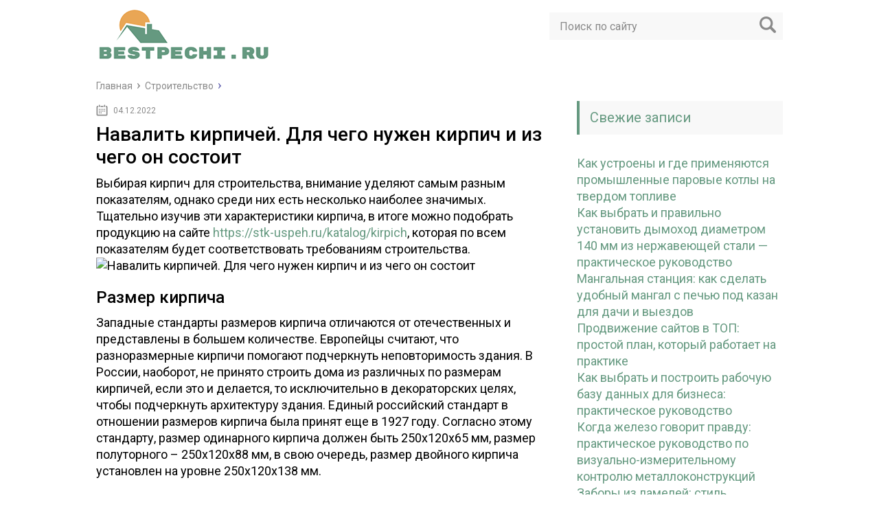

--- FILE ---
content_type: text/html; charset=UTF-8
request_url: https://bestpechi.ru/navalit-kirpichej-chto-takoe-kirpich-i-iz-chego-on-sostoit
body_size: 19689
content:
<!DOCTYPE html>
<html lang="ru">
<head>
	<meta charset="utf-8">
	<meta name="viewport" content="width=device-width, initial-scale=1.0">
	<link href="https://fonts.googleapis.com/css?family=Roboto:400,400i,500,700,700i&subset=cyrillic" rel="stylesheet">
	<link href="https://bestpechi.ru/wp-content/themes/marafon/style.css" rel="stylesheet">
	<link rel="stylesheet" href="/wp-content/themes/marafon/animate.css" />
	<!--[if lt IE 9]><script src="http://html5shiv.googlecode.com/svn/trunk/html5.js"></script><![endif]-->
	<!--[if lte IE 9]><script src="http://cdn.jsdelivr.net/placeholders/3.0.2/placeholders.min.js"></script><![endif]-->
	<!--[if gte IE 9]><style type="text/css">.gradient{filter: none;}</style><![endif]-->
		<meta name='robots' content='index, follow, max-image-preview:large, max-snippet:-1, max-video-preview:-1' />

	<!-- This site is optimized with the Yoast SEO plugin v26.6 - https://yoast.com/wordpress/plugins/seo/ -->
	<title>Навалить кирпичей. Для чего нужен кирпич и из чего он состоит</title>
	<meta name="description" content="Выбирая кирпич для строительства, внимание уделяют самым разным показателям, однако среди них есть несколько наиболее значимых. Тщательно изучив эти" />
	<link rel="canonical" href="https://bestpechi.ru/navalit-kirpichej-chto-takoe-kirpich-i-iz-chego-on-sostoit" />
	<meta property="og:locale" content="ru_RU" />
	<meta property="og:type" content="article" />
	<meta property="og:title" content="Навалить кирпичей. Для чего нужен кирпич и из чего он состоит" />
	<meta property="og:description" content="Выбирая кирпич для строительства, внимание уделяют самым разным показателям, однако среди них есть несколько наиболее значимых. Тщательно изучив эти" />
	<meta property="og:url" content="https://bestpechi.ru/navalit-kirpichej-chto-takoe-kirpich-i-iz-chego-on-sostoit" />
	<meta property="og:site_name" content="Сайт про печки" />
	<meta property="article:published_time" content="2022-12-04T15:17:25+00:00" />
	<meta property="article:modified_time" content="2022-12-04T15:54:24+00:00" />
	<meta property="og:image" content="https://bestpechi.ru/wp-content/uploads/2022/12/node-15330-kirpich-oblicov.jpg" />
	<meta property="og:image:width" content="600" />
	<meta property="og:image:height" content="557" />
	<meta property="og:image:type" content="image/jpeg" />
	<meta name="author" content="Виталий Феоктистов" />
	<meta name="twitter:card" content="summary_large_image" />
	<meta name="twitter:label1" content="Написано автором" />
	<meta name="twitter:data1" content="Виталий Феоктистов" />
	<script type="application/ld+json" class="yoast-schema-graph">{"@context":"https://schema.org","@graph":[{"@type":"WebPage","@id":"https://bestpechi.ru/navalit-kirpichej-chto-takoe-kirpich-i-iz-chego-on-sostoit","url":"https://bestpechi.ru/navalit-kirpichej-chto-takoe-kirpich-i-iz-chego-on-sostoit","name":"Навалить кирпичей. Для чего нужен кирпич и из чего он состоит","isPartOf":{"@id":"https://bestpechi.ru/#website"},"primaryImageOfPage":{"@id":"https://bestpechi.ru/navalit-kirpichej-chto-takoe-kirpich-i-iz-chego-on-sostoit#primaryimage"},"image":{"@id":"https://bestpechi.ru/navalit-kirpichej-chto-takoe-kirpich-i-iz-chego-on-sostoit#primaryimage"},"thumbnailUrl":"https://bestpechi.ru/wp-content/uploads/2022/12/node-15330-kirpich-oblicov.jpg","datePublished":"2022-12-04T15:17:25+00:00","dateModified":"2022-12-04T15:54:24+00:00","author":{"@id":"https://bestpechi.ru/#/schema/person/a0e8a6c7c4a839c719d4dbf16088df69"},"description":"Выбирая кирпич для строительства, внимание уделяют самым разным показателям, однако среди них есть несколько наиболее значимых. Тщательно изучив эти","breadcrumb":{"@id":"https://bestpechi.ru/navalit-kirpichej-chto-takoe-kirpich-i-iz-chego-on-sostoit#breadcrumb"},"inLanguage":"ru-RU","potentialAction":[{"@type":"ReadAction","target":["https://bestpechi.ru/navalit-kirpichej-chto-takoe-kirpich-i-iz-chego-on-sostoit"]}]},{"@type":"ImageObject","inLanguage":"ru-RU","@id":"https://bestpechi.ru/navalit-kirpichej-chto-takoe-kirpich-i-iz-chego-on-sostoit#primaryimage","url":"https://bestpechi.ru/wp-content/uploads/2022/12/node-15330-kirpich-oblicov.jpg","contentUrl":"https://bestpechi.ru/wp-content/uploads/2022/12/node-15330-kirpich-oblicov.jpg","width":600,"height":557},{"@type":"BreadcrumbList","@id":"https://bestpechi.ru/navalit-kirpichej-chto-takoe-kirpich-i-iz-chego-on-sostoit#breadcrumb","itemListElement":[{"@type":"ListItem","position":1,"name":"Главная страница","item":"https://bestpechi.ru/"},{"@type":"ListItem","position":2,"name":"Навалить кирпичей. Для чего нужен кирпич и из чего он состоит"}]},{"@type":"WebSite","@id":"https://bestpechi.ru/#website","url":"https://bestpechi.ru/","name":"Сайт про печки","description":"Информация о кулинарных, отопительных печах для дома и дачи","potentialAction":[{"@type":"SearchAction","target":{"@type":"EntryPoint","urlTemplate":"https://bestpechi.ru/?s={search_term_string}"},"query-input":{"@type":"PropertyValueSpecification","valueRequired":true,"valueName":"search_term_string"}}],"inLanguage":"ru-RU"},{"@type":"Person","@id":"https://bestpechi.ru/#/schema/person/a0e8a6c7c4a839c719d4dbf16088df69","name":"Виталий Феоктистов","image":{"@type":"ImageObject","inLanguage":"ru-RU","@id":"https://bestpechi.ru/#/schema/person/image/","url":"https://secure.gravatar.com/avatar/aa03cdbde1a895f239fab149674bb79d9a10c22ceafa2edb51644b484f543de4?s=96&d=mm&r=g","contentUrl":"https://secure.gravatar.com/avatar/aa03cdbde1a895f239fab149674bb79d9a10c22ceafa2edb51644b484f543de4?s=96&d=mm&r=g","caption":"Виталий Феоктистов"},"description":"Здравствуйте, дорогие читатели! Меня зовут Виталий Иванович, и я занимаюсь строительством печей, каминов и установкой отопительного оборудования. Вот  уже более 40 лет, начиная в далеком 1977 году помощником печника я изучаю это дело и совершенствую свои навыки. С выходом на пенсию стало больше свободного времени и я решил поделиться своим опытом с вами. Читайте на здоровье и задавайте вопросы в комментариях!"}]}</script>
	<!-- / Yoast SEO plugin. -->


<link rel="amphtml" href="https://bestpechi.ru/navalit-kirpichej-chto-takoe-kirpich-i-iz-chego-on-sostoit/amp" /><meta name="generator" content="AMP for WP 1.1.9"/><style id='wp-img-auto-sizes-contain-inline-css' type='text/css'>
img:is([sizes=auto i],[sizes^="auto," i]){contain-intrinsic-size:3000px 1500px}
/*# sourceURL=wp-img-auto-sizes-contain-inline-css */
</style>
<style id='wp-emoji-styles-inline-css' type='text/css'>

	img.wp-smiley, img.emoji {
		display: inline !important;
		border: none !important;
		box-shadow: none !important;
		height: 1em !important;
		width: 1em !important;
		margin: 0 0.07em !important;
		vertical-align: -0.1em !important;
		background: none !important;
		padding: 0 !important;
	}
/*# sourceURL=wp-emoji-styles-inline-css */
</style>
<style id='classic-theme-styles-inline-css' type='text/css'>
/*! This file is auto-generated */
.wp-block-button__link{color:#fff;background-color:#32373c;border-radius:9999px;box-shadow:none;text-decoration:none;padding:calc(.667em + 2px) calc(1.333em + 2px);font-size:1.125em}.wp-block-file__button{background:#32373c;color:#fff;text-decoration:none}
/*# sourceURL=/wp-includes/css/classic-themes.min.css */
</style>
<link rel='stylesheet' id='bbspoiler-css' href='https://bestpechi.ru/wp-content/plugins/bbspoiler/inc/bbspoiler.css?ver=6.9' type='text/css' media='all' />
<link rel='stylesheet' id='fancybox-for-wp-css' href='https://bestpechi.ru/wp-content/plugins/fancybox-for-wordpress/assets/css/fancybox.css?ver=1.3.4' type='text/css' media='all' />
<link rel='stylesheet' id='wp-postratings-css' href='https://bestpechi.ru/wp-content/plugins/wp-postratings/css/postratings-css.css?ver=1.91.2' type='text/css' media='all' />
<script type="text/javascript" src="//ajax.googleapis.com/ajax/libs/jquery/1/jquery.min.js?ver=6.9" id="jquery-core-js"></script>
<script type="text/javascript" src="https://bestpechi.ru/wp-includes/js/jquery/jquery-migrate.min.js?ver=3.4.1" id="jquery-migrate-js"></script>
<script type="text/javascript" id="bbspoiler-js-extra">
/* <![CDATA[ */
var title = {"unfolded":"\u0420\u0430\u0437\u0432\u0435\u0440\u043d\u0443\u0442\u044c","folded":"\u0421\u0432\u0435\u0440\u043d\u0443\u0442\u044c"};
//# sourceURL=bbspoiler-js-extra
/* ]]> */
</script>
<script type="text/javascript" src="https://bestpechi.ru/wp-content/plugins/bbspoiler/inc/bbspoiler.js?ver=6.9" id="bbspoiler-js"></script>
<script type="text/javascript" src="https://bestpechi.ru/wp-content/plugins/fancybox-for-wordpress/assets/js/purify.min.js?ver=1.3.4" id="purify-js"></script>
<script type="text/javascript" src="https://bestpechi.ru/wp-content/plugins/fancybox-for-wordpress/assets/js/jquery.fancybox.js?ver=1.3.4" id="fancybox-for-wp-js"></script>
<script type="text/javascript">
<!--
var _acic={dataProvider:10};(function(){var e=document.createElement("script");e.type="text/javascript";e.async=true;e.src="https://www.acint.net/aci.js";var t=document.getElementsByTagName("script")[0];t.parentNode.insertBefore(e,t)})()
//-->
</script>
<script async src="https://pagead2.googlesyndication.com/pagead/js/adsbygoogle.js?client=ca-pub-9891942531980624"
     crossorigin="anonymous"></script>
<meta name="yandex-verification" content="9d770d71c1f31eee" />
<meta name="google-site-verification" content="ihPyYl0u-LklfZNEvPvJn69smPZG1AHpNYYJ1NbWNK4" />
<!-- Fancybox for WordPress v3.3.7 -->
<style type="text/css">
	.fancybox-slide--image .fancybox-content{background-color: #FFFFFF}div.fancybox-caption{display:none !important;}
	
	img.fancybox-image{border-width:10px;border-color:#FFFFFF;border-style:solid;}
	div.fancybox-bg{background-color:rgba(102,102,102,0.3);opacity:1 !important;}div.fancybox-content{border-color:#FFFFFF}
	div#fancybox-title{background-color:#FFFFFF}
	div.fancybox-content{background-color:#FFFFFF}
	div#fancybox-title-inside{color:#333333}
	
	
	
	div.fancybox-caption p.caption-title{display:inline-block}
	div.fancybox-caption p.caption-title{font-size:14px}
	div.fancybox-caption p.caption-title{color:#333333}
	div.fancybox-caption {color:#333333}div.fancybox-caption p.caption-title {background:#fff; width:auto;padding:10px 30px;}div.fancybox-content p.caption-title{color:#333333;margin: 0;padding: 5px 0;}body.fancybox-active .fancybox-container .fancybox-stage .fancybox-content .fancybox-close-small{display:block;}
</style><script type="text/javascript">
	jQuery(function () {

		var mobileOnly = false;
		
		if (mobileOnly) {
			return;
		}

		jQuery.fn.getTitle = function () { // Copy the title of every IMG tag and add it to its parent A so that fancybox can show titles
			var arr = jQuery("a[data-fancybox]");jQuery.each(arr, function() {var title = jQuery(this).children("img").attr("title") || '';var figCaptionHtml = jQuery(this).next("figcaption").html() || '';var processedCaption = figCaptionHtml;if (figCaptionHtml.length && typeof DOMPurify === 'function') {processedCaption = DOMPurify.sanitize(figCaptionHtml, {USE_PROFILES: {html: true}});} else if (figCaptionHtml.length) {processedCaption = jQuery("<div>").text(figCaptionHtml).html();}var newTitle = title;if (processedCaption.length) {newTitle = title.length ? title + " " + processedCaption : processedCaption;}if (newTitle.length) {jQuery(this).attr("title", newTitle);}});		}

		// Supported file extensions

				var thumbnails = jQuery("a:has(img)").not(".nolightbox").not('.envira-gallery-link').not('.ngg-simplelightbox').filter(function () {
			return /\.(jpe?g|png|gif|mp4|webp|bmp|pdf)(\?[^/]*)*$/i.test(jQuery(this).attr('href'))
		});
		

		// Add data-type iframe for links that are not images or videos.
		var iframeLinks = jQuery('.fancyboxforwp').filter(function () {
			return !/\.(jpe?g|png|gif|mp4|webp|bmp|pdf)(\?[^/]*)*$/i.test(jQuery(this).attr('href'))
		}).filter(function () {
			return !/vimeo|youtube/i.test(jQuery(this).attr('href'))
		});
		iframeLinks.attr({"data-type": "iframe"}).getTitle();

				// Gallery All
		thumbnails.addClass("fancyboxforwp").attr("data-fancybox", "gallery").getTitle();
		iframeLinks.attr({"data-fancybox": "gallery"}).getTitle();

		// Gallery type NONE
		
		// Call fancybox and apply it on any link with a rel atribute that starts with "fancybox", with the options set on the admin panel
		jQuery("a.fancyboxforwp").fancyboxforwp({
			loop: false,
			smallBtn: true,
			zoomOpacity: "auto",
			animationEffect: "fade",
			animationDuration: 500,
			transitionEffect: "fade",
			transitionDuration: "300",
			overlayShow: true,
			overlayOpacity: "0.3",
			titleShow: true,
			titlePosition: "inside",
			keyboard: true,
			showCloseButton: true,
			arrows: true,
			clickContent:false,
			clickSlide: "close",
			mobile: {
				clickContent: function (current, event) {
					return current.type === "image" ? "toggleControls" : false;
				},
				clickSlide: function (current, event) {
					return current.type === "image" ? "close" : "close";
				},
			},
			wheel: false,
			toolbar: true,
			preventCaptionOverlap: true,
			onInit: function() { },			onDeactivate
	: function() { },		beforeClose: function() { },			afterShow: function(instance) { jQuery( ".fancybox-image" ).on("click", function( ){ ( instance.isScaledDown() ) ? instance.scaleToActual() : instance.scaleToFit() }) },				afterClose: function() { },					caption : function( instance, item ) {var title = "";if("undefined" != typeof jQuery(this).context ){var title = jQuery(this).context.title;} else { var title = ("undefined" != typeof jQuery(this).attr("title")) ? jQuery(this).attr("title") : false;}var caption = jQuery(this).data('caption') || '';if ( item.type === 'image' && title.length ) {caption = (caption.length ? caption + '<br />' : '') + '<p class="caption-title">'+jQuery("<div>").text(title).html()+'</p>' ;}if (typeof DOMPurify === "function" && caption.length) { return DOMPurify.sanitize(caption, {USE_PROFILES: {html: true}}); } else { return jQuery("<div>").text(caption).html(); }},
		afterLoad : function( instance, current ) {var captionContent = current.opts.caption || '';var sanitizedCaptionString = '';if (typeof DOMPurify === 'function' && captionContent.length) {sanitizedCaptionString = DOMPurify.sanitize(captionContent, {USE_PROFILES: {html: true}});} else if (captionContent.length) { sanitizedCaptionString = jQuery("<div>").text(captionContent).html();}if (sanitizedCaptionString.length) { current.$content.append(jQuery('<div class=\"fancybox-custom-caption inside-caption\" style=\" position: absolute;left:0;right:0;color:#000;margin:0 auto;bottom:0;text-align:center;background-color:#FFFFFF \"></div>').html(sanitizedCaptionString)); }},
			})
		;

			})
</script>
<!-- END Fancybox for WordPress -->
<style type="text/css">.recentcomments a{display:inline !important;padding:0 !important;margin:0 !important;}</style><style type="text/css">.saboxplugin-wrap{-webkit-box-sizing:border-box;-moz-box-sizing:border-box;-ms-box-sizing:border-box;box-sizing:border-box;border:1px solid #eee;width:100%;clear:both;display:block;overflow:hidden;word-wrap:break-word;position:relative}.saboxplugin-wrap .saboxplugin-gravatar{float:left;padding:0 20px 20px 20px}.saboxplugin-wrap .saboxplugin-gravatar img{max-width:100px;height:auto;border-radius:0;}.saboxplugin-wrap .saboxplugin-authorname{font-size:18px;line-height:1;margin:20px 0 0 20px;display:block}.saboxplugin-wrap .saboxplugin-authorname a{text-decoration:none}.saboxplugin-wrap .saboxplugin-authorname a:focus{outline:0}.saboxplugin-wrap .saboxplugin-desc{display:block;margin:5px 20px}.saboxplugin-wrap .saboxplugin-desc a{text-decoration:underline}.saboxplugin-wrap .saboxplugin-desc p{margin:5px 0 12px}.saboxplugin-wrap .saboxplugin-web{margin:0 20px 15px;text-align:left}.saboxplugin-wrap .sab-web-position{text-align:right}.saboxplugin-wrap .saboxplugin-web a{color:#ccc;text-decoration:none}.saboxplugin-wrap .saboxplugin-socials{position:relative;display:block;background:#fcfcfc;padding:5px;border-top:1px solid #eee}.saboxplugin-wrap .saboxplugin-socials a svg{width:20px;height:20px}.saboxplugin-wrap .saboxplugin-socials a svg .st2{fill:#fff; transform-origin:center center;}.saboxplugin-wrap .saboxplugin-socials a svg .st1{fill:rgba(0,0,0,.3)}.saboxplugin-wrap .saboxplugin-socials a:hover{opacity:.8;-webkit-transition:opacity .4s;-moz-transition:opacity .4s;-o-transition:opacity .4s;transition:opacity .4s;box-shadow:none!important;-webkit-box-shadow:none!important}.saboxplugin-wrap .saboxplugin-socials .saboxplugin-icon-color{box-shadow:none;padding:0;border:0;-webkit-transition:opacity .4s;-moz-transition:opacity .4s;-o-transition:opacity .4s;transition:opacity .4s;display:inline-block;color:#fff;font-size:0;text-decoration:inherit;margin:5px;-webkit-border-radius:0;-moz-border-radius:0;-ms-border-radius:0;-o-border-radius:0;border-radius:0;overflow:hidden}.saboxplugin-wrap .saboxplugin-socials .saboxplugin-icon-grey{text-decoration:inherit;box-shadow:none;position:relative;display:-moz-inline-stack;display:inline-block;vertical-align:middle;zoom:1;margin:10px 5px;color:#444;fill:#444}.clearfix:after,.clearfix:before{content:' ';display:table;line-height:0;clear:both}.ie7 .clearfix{zoom:1}.saboxplugin-socials.sabox-colored .saboxplugin-icon-color .sab-twitch{border-color:#38245c}.saboxplugin-socials.sabox-colored .saboxplugin-icon-color .sab-behance{border-color:#003eb0}.saboxplugin-socials.sabox-colored .saboxplugin-icon-color .sab-deviantart{border-color:#036824}.saboxplugin-socials.sabox-colored .saboxplugin-icon-color .sab-digg{border-color:#00327c}.saboxplugin-socials.sabox-colored .saboxplugin-icon-color .sab-dribbble{border-color:#ba1655}.saboxplugin-socials.sabox-colored .saboxplugin-icon-color .sab-facebook{border-color:#1e2e4f}.saboxplugin-socials.sabox-colored .saboxplugin-icon-color .sab-flickr{border-color:#003576}.saboxplugin-socials.sabox-colored .saboxplugin-icon-color .sab-github{border-color:#264874}.saboxplugin-socials.sabox-colored .saboxplugin-icon-color .sab-google{border-color:#0b51c5}.saboxplugin-socials.sabox-colored .saboxplugin-icon-color .sab-html5{border-color:#902e13}.saboxplugin-socials.sabox-colored .saboxplugin-icon-color .sab-instagram{border-color:#1630aa}.saboxplugin-socials.sabox-colored .saboxplugin-icon-color .sab-linkedin{border-color:#00344f}.saboxplugin-socials.sabox-colored .saboxplugin-icon-color .sab-pinterest{border-color:#5b040e}.saboxplugin-socials.sabox-colored .saboxplugin-icon-color .sab-reddit{border-color:#992900}.saboxplugin-socials.sabox-colored .saboxplugin-icon-color .sab-rss{border-color:#a43b0a}.saboxplugin-socials.sabox-colored .saboxplugin-icon-color .sab-sharethis{border-color:#5d8420}.saboxplugin-socials.sabox-colored .saboxplugin-icon-color .sab-soundcloud{border-color:#995200}.saboxplugin-socials.sabox-colored .saboxplugin-icon-color .sab-spotify{border-color:#0f612c}.saboxplugin-socials.sabox-colored .saboxplugin-icon-color .sab-stackoverflow{border-color:#a95009}.saboxplugin-socials.sabox-colored .saboxplugin-icon-color .sab-steam{border-color:#006388}.saboxplugin-socials.sabox-colored .saboxplugin-icon-color .sab-user_email{border-color:#b84e05}.saboxplugin-socials.sabox-colored .saboxplugin-icon-color .sab-tumblr{border-color:#10151b}.saboxplugin-socials.sabox-colored .saboxplugin-icon-color .sab-twitter{border-color:#0967a0}.saboxplugin-socials.sabox-colored .saboxplugin-icon-color .sab-vimeo{border-color:#0d7091}.saboxplugin-socials.sabox-colored .saboxplugin-icon-color .sab-windows{border-color:#003f71}.saboxplugin-socials.sabox-colored .saboxplugin-icon-color .sab-whatsapp{border-color:#003f71}.saboxplugin-socials.sabox-colored .saboxplugin-icon-color .sab-wordpress{border-color:#0f3647}.saboxplugin-socials.sabox-colored .saboxplugin-icon-color .sab-yahoo{border-color:#14002d}.saboxplugin-socials.sabox-colored .saboxplugin-icon-color .sab-youtube{border-color:#900}.saboxplugin-socials.sabox-colored .saboxplugin-icon-color .sab-xing{border-color:#000202}.saboxplugin-socials.sabox-colored .saboxplugin-icon-color .sab-mixcloud{border-color:#2475a0}.saboxplugin-socials.sabox-colored .saboxplugin-icon-color .sab-vk{border-color:#243549}.saboxplugin-socials.sabox-colored .saboxplugin-icon-color .sab-medium{border-color:#00452c}.saboxplugin-socials.sabox-colored .saboxplugin-icon-color .sab-quora{border-color:#420e00}.saboxplugin-socials.sabox-colored .saboxplugin-icon-color .sab-meetup{border-color:#9b181c}.saboxplugin-socials.sabox-colored .saboxplugin-icon-color .sab-goodreads{border-color:#000}.saboxplugin-socials.sabox-colored .saboxplugin-icon-color .sab-snapchat{border-color:#999700}.saboxplugin-socials.sabox-colored .saboxplugin-icon-color .sab-500px{border-color:#00557f}.saboxplugin-socials.sabox-colored .saboxplugin-icon-color .sab-mastodont{border-color:#185886}.sabox-plus-item{margin-bottom:20px}@media screen and (max-width:480px){.saboxplugin-wrap{text-align:center}.saboxplugin-wrap .saboxplugin-gravatar{float:none;padding:20px 0;text-align:center;margin:0 auto;display:block}.saboxplugin-wrap .saboxplugin-gravatar img{float:none;display:inline-block;display:-moz-inline-stack;vertical-align:middle;zoom:1}.saboxplugin-wrap .saboxplugin-desc{margin:0 10px 20px;text-align:center}.saboxplugin-wrap .saboxplugin-authorname{text-align:center;margin:10px 0 20px}}body .saboxplugin-authorname a,body .saboxplugin-authorname a:hover{box-shadow:none;-webkit-box-shadow:none}a.sab-profile-edit{font-size:16px!important;line-height:1!important}.sab-edit-settings a,a.sab-profile-edit{color:#0073aa!important;box-shadow:none!important;-webkit-box-shadow:none!important}.sab-edit-settings{margin-right:15px;position:absolute;right:0;z-index:2;bottom:10px;line-height:20px}.sab-edit-settings i{margin-left:5px}.saboxplugin-socials{line-height:1!important}.rtl .saboxplugin-wrap .saboxplugin-gravatar{float:right}.rtl .saboxplugin-wrap .saboxplugin-authorname{display:flex;align-items:center}.rtl .saboxplugin-wrap .saboxplugin-authorname .sab-profile-edit{margin-right:10px}.rtl .sab-edit-settings{right:auto;left:0}img.sab-custom-avatar{max-width:75px;}.saboxplugin-wrap .saboxplugin-gravatar img {-webkit-border-radius:50%;-moz-border-radius:50%;-ms-border-radius:50%;-o-border-radius:50%;border-radius:50%;}.saboxplugin-wrap .saboxplugin-gravatar img {-webkit-border-radius:50%;-moz-border-radius:50%;-ms-border-radius:50%;-o-border-radius:50%;border-radius:50%;}.saboxplugin-wrap .saboxplugin-gravatar img {-webkit-transition:all .5s ease;-moz-transition:all .5s ease;-o-transition:all .5s ease;transition:all .5s ease;}.saboxplugin-wrap .saboxplugin-gravatar img:hover {-webkit-transform:rotate(45deg);-moz-transform:rotate(45deg);-o-transform:rotate(45deg);-ms-transform:rotate(45deg);transform:rotate(45deg);}.saboxplugin-wrap {margin-top:0px; margin-bottom:30px; padding: 0px 0px }.saboxplugin-wrap .saboxplugin-authorname {font-size:24px; line-height:31px;}.saboxplugin-wrap .saboxplugin-desc p, .saboxplugin-wrap .saboxplugin-desc {font-size:16px !important; line-height:23px !important;}.saboxplugin-wrap .saboxplugin-web {font-size:18px;}.saboxplugin-wrap .saboxplugin-socials a svg {width:16px;height:16px;}</style><link rel="icon" href="https://bestpechi.ru/wp-content/uploads/2018/04/flame.png" sizes="32x32" />
<link rel="icon" href="https://bestpechi.ru/wp-content/uploads/2018/04/flame.png" sizes="192x192" />
<link rel="apple-touch-icon" href="https://bestpechi.ru/wp-content/uploads/2018/04/flame.png" />
<meta name="msapplication-TileImage" content="https://bestpechi.ru/wp-content/uploads/2018/04/flame.png" />
	
	<link rel="icon" href="/favicon.ico" type="image/x-icon">
	
			<script src="https://bestpechi.ru/wp-content/themes/marafon/js/scripts.js"></script>
	
	<!-- Лайкли Ильи Бирмана -->
			<script src="https://bestpechi.ru/wp-content/themes/marafon/likely/likely.js"></script>
		<link rel="stylesheet" href="https://bestpechi.ru/wp-content/themes/marafon/likely/likely.css">
	<style>/*1*/.main-menu, .sidebar-menu > ul > li:hover > a, .sidebar-menu > ul > li:hover > span, .sidebar-menu > ul > li > span, .sidebar-menu > ul li.active > a, .slider .bx-pager-item .active, .slider .bx-pager-item a:hover, .slider-posts-wrap .bx-pager-item .active, .slider-posts-wrap .bx-pager-item a:hover, .footer-bottom, .single ul li:before, .single ol li ul li:after, .single ol li:before, .add-menu > ul > li > a:hover, .add-menu > ul > li > span:hover, .main-menu__list > li > ul > li > a:hover, .main-menu__list > li > ul > li > span:hover, .cat-children__item a:hover, .related__item-img .related__item-cat > a:hover, .main-menu__list > li > ul > li > span, .main-menu__list > li > ul > li.current-post-parent > a, .add-menu > ul > li.current-post-parent > a, .add-menu > ul > li > span, .sidebar-menu > ul > .current-post-parent > a, .sidebar-menu > ul > li .menu-arrow:before, .sidebar-menu > ul > li .menu-arrow:after, .commentlist .comment .reply a:hover{background: #659980;}.title, .single #toc_container .toc_title{color: #659980;border-left: 4px solid #659980;}.description{border-top: 4px solid #659980;}.description__title, .single .wp-caption-text, .more, a:hover{color: #659980;}.commentlist .comment, .add-menu > ul > li > a, .add-menu > ul > li > span, .main-menu__list > li > ul > li > a, .main-menu__list > li > ul > li > span{border-bottom: 1px solid #659980;}.more span{border-bottom: 1px dashed #659980;}.slider-posts-wrap .bx-prev:hover, .slider-posts-wrap .bx-next:hover{background-color: #659980;border: 1px solid #659980;}#up{border-bottom-color: #659980;}#up:before, .commentlist .comment .reply a{border: 1px solid #659980;}.respond-form .respond-form__button{background-color: #659980;}@media screen and (max-width: 1023px){.main-box{border-top: 50px solid #659980;}
		.m-nav{background: #659980;}.main-menu__list > li > ul > li > span{background: none;}.add-menu > ul > li > a, .add-menu > ul > li > span, .main-menu__list > li > ul > li > a, .main-menu__list > li > ul > li > span{border-bottom: 0;}.sidebar-menu > ul > li .menu-arrow:before, .sidebar-menu > ul > li .menu-arrow:after{background: #85ece7;}}/*2*/.add-menu__toggle{background: #659980 url(https://bestpechi.ru/wp-content/themes/marafon/images/add-ico.png) center no-repeat;}.add-menu > ul > li > a, .related__item-img .related__item-cat > a, .main-menu__list > li > ul > li > a{background: #659980;}#up:hover{border-bottom-color: #659980;}#up:hover:before{border: 1px solid #659980;}a, .sidebar-menu > ul > li > ul > li > span, .sidebar-menu > ul > li > ul > li > a:hover, .sidebar-menu > ul > li > ul > li > span:hover, .sidebar-menu > ul > li > ul > li.current-post-parent > a, .footer-nav ul li a:hover{color: #659980;}.respond-form .respond-form__button:hover{background-color: #659980;}@media screen and (max-width: 1023px){.sidebar-menu > ul > li > a, .main-menu__list li > span, .main-menu__list li > a:hover, .main-menu__list li > span:hover, .main-menu__list li > ul, .main-menu__list > li.current-post-parent > a, .sidebar-menu > ul > li > span, .sidebar-menu > ul > .current-post-parent > a{background: #659980;}.main-menu__list > li > ul > li > a:hover, .main-menu__list > li > ul > li > span:hover, .main-menu__list > li > ul > li.current-post-parent > a{background: none;}}/*3*/.post-info__cat a, .post-info__comment{background: #659980;}.post-info__comment:after{border-color: rgba(0, 0, 0, 0) #659980 rgba(0, 0, 0, 0) rgba(0, 0, 0, 0);}/*<1023*/@media screen and (max-width: 1023px){.add-menu > ul > li > a, .sidebar-menu > ul > li > a{background-color: #659980;}.add-menu > ul > li > span, .add-menu > ul > li.current-post-parent > a, .sidebar-menu > ul > li > ul{background-color: #659980;}}.single a, .commentlist .comment .reply a, .sidebar a{color: #659980;}.single a:hover, .commentlist .comment .reply a:hover, .sidebar a:hover{color: #e9a655;}.post-info .post-info__cat a:hover{background: #e9a655;}.posts__item .posts__item-title a:hover{color: #e9a655; border-bottom: 1px solid #e9a655;}</style>
<script data-ad-client="ca-pub-9997633941956893" async src="https://pagead2.googlesyndication.com/pagead/js/adsbygoogle.js"></script>
	<meta name="yandex-verification" content="c99f9722cee5e758" />
	<meta name="rpa8ee697a658c47cf93461b5f0bb1d96e" content="e76baa648674f154565e468204bb4f30" />
<style id='global-styles-inline-css' type='text/css'>
:root{--wp--preset--aspect-ratio--square: 1;--wp--preset--aspect-ratio--4-3: 4/3;--wp--preset--aspect-ratio--3-4: 3/4;--wp--preset--aspect-ratio--3-2: 3/2;--wp--preset--aspect-ratio--2-3: 2/3;--wp--preset--aspect-ratio--16-9: 16/9;--wp--preset--aspect-ratio--9-16: 9/16;--wp--preset--color--black: #000000;--wp--preset--color--cyan-bluish-gray: #abb8c3;--wp--preset--color--white: #ffffff;--wp--preset--color--pale-pink: #f78da7;--wp--preset--color--vivid-red: #cf2e2e;--wp--preset--color--luminous-vivid-orange: #ff6900;--wp--preset--color--luminous-vivid-amber: #fcb900;--wp--preset--color--light-green-cyan: #7bdcb5;--wp--preset--color--vivid-green-cyan: #00d084;--wp--preset--color--pale-cyan-blue: #8ed1fc;--wp--preset--color--vivid-cyan-blue: #0693e3;--wp--preset--color--vivid-purple: #9b51e0;--wp--preset--gradient--vivid-cyan-blue-to-vivid-purple: linear-gradient(135deg,rgb(6,147,227) 0%,rgb(155,81,224) 100%);--wp--preset--gradient--light-green-cyan-to-vivid-green-cyan: linear-gradient(135deg,rgb(122,220,180) 0%,rgb(0,208,130) 100%);--wp--preset--gradient--luminous-vivid-amber-to-luminous-vivid-orange: linear-gradient(135deg,rgb(252,185,0) 0%,rgb(255,105,0) 100%);--wp--preset--gradient--luminous-vivid-orange-to-vivid-red: linear-gradient(135deg,rgb(255,105,0) 0%,rgb(207,46,46) 100%);--wp--preset--gradient--very-light-gray-to-cyan-bluish-gray: linear-gradient(135deg,rgb(238,238,238) 0%,rgb(169,184,195) 100%);--wp--preset--gradient--cool-to-warm-spectrum: linear-gradient(135deg,rgb(74,234,220) 0%,rgb(151,120,209) 20%,rgb(207,42,186) 40%,rgb(238,44,130) 60%,rgb(251,105,98) 80%,rgb(254,248,76) 100%);--wp--preset--gradient--blush-light-purple: linear-gradient(135deg,rgb(255,206,236) 0%,rgb(152,150,240) 100%);--wp--preset--gradient--blush-bordeaux: linear-gradient(135deg,rgb(254,205,165) 0%,rgb(254,45,45) 50%,rgb(107,0,62) 100%);--wp--preset--gradient--luminous-dusk: linear-gradient(135deg,rgb(255,203,112) 0%,rgb(199,81,192) 50%,rgb(65,88,208) 100%);--wp--preset--gradient--pale-ocean: linear-gradient(135deg,rgb(255,245,203) 0%,rgb(182,227,212) 50%,rgb(51,167,181) 100%);--wp--preset--gradient--electric-grass: linear-gradient(135deg,rgb(202,248,128) 0%,rgb(113,206,126) 100%);--wp--preset--gradient--midnight: linear-gradient(135deg,rgb(2,3,129) 0%,rgb(40,116,252) 100%);--wp--preset--font-size--small: 13px;--wp--preset--font-size--medium: 20px;--wp--preset--font-size--large: 36px;--wp--preset--font-size--x-large: 42px;--wp--preset--spacing--20: 0.44rem;--wp--preset--spacing--30: 0.67rem;--wp--preset--spacing--40: 1rem;--wp--preset--spacing--50: 1.5rem;--wp--preset--spacing--60: 2.25rem;--wp--preset--spacing--70: 3.38rem;--wp--preset--spacing--80: 5.06rem;--wp--preset--shadow--natural: 6px 6px 9px rgba(0, 0, 0, 0.2);--wp--preset--shadow--deep: 12px 12px 50px rgba(0, 0, 0, 0.4);--wp--preset--shadow--sharp: 6px 6px 0px rgba(0, 0, 0, 0.2);--wp--preset--shadow--outlined: 6px 6px 0px -3px rgb(255, 255, 255), 6px 6px rgb(0, 0, 0);--wp--preset--shadow--crisp: 6px 6px 0px rgb(0, 0, 0);}:where(.is-layout-flex){gap: 0.5em;}:where(.is-layout-grid){gap: 0.5em;}body .is-layout-flex{display: flex;}.is-layout-flex{flex-wrap: wrap;align-items: center;}.is-layout-flex > :is(*, div){margin: 0;}body .is-layout-grid{display: grid;}.is-layout-grid > :is(*, div){margin: 0;}:where(.wp-block-columns.is-layout-flex){gap: 2em;}:where(.wp-block-columns.is-layout-grid){gap: 2em;}:where(.wp-block-post-template.is-layout-flex){gap: 1.25em;}:where(.wp-block-post-template.is-layout-grid){gap: 1.25em;}.has-black-color{color: var(--wp--preset--color--black) !important;}.has-cyan-bluish-gray-color{color: var(--wp--preset--color--cyan-bluish-gray) !important;}.has-white-color{color: var(--wp--preset--color--white) !important;}.has-pale-pink-color{color: var(--wp--preset--color--pale-pink) !important;}.has-vivid-red-color{color: var(--wp--preset--color--vivid-red) !important;}.has-luminous-vivid-orange-color{color: var(--wp--preset--color--luminous-vivid-orange) !important;}.has-luminous-vivid-amber-color{color: var(--wp--preset--color--luminous-vivid-amber) !important;}.has-light-green-cyan-color{color: var(--wp--preset--color--light-green-cyan) !important;}.has-vivid-green-cyan-color{color: var(--wp--preset--color--vivid-green-cyan) !important;}.has-pale-cyan-blue-color{color: var(--wp--preset--color--pale-cyan-blue) !important;}.has-vivid-cyan-blue-color{color: var(--wp--preset--color--vivid-cyan-blue) !important;}.has-vivid-purple-color{color: var(--wp--preset--color--vivid-purple) !important;}.has-black-background-color{background-color: var(--wp--preset--color--black) !important;}.has-cyan-bluish-gray-background-color{background-color: var(--wp--preset--color--cyan-bluish-gray) !important;}.has-white-background-color{background-color: var(--wp--preset--color--white) !important;}.has-pale-pink-background-color{background-color: var(--wp--preset--color--pale-pink) !important;}.has-vivid-red-background-color{background-color: var(--wp--preset--color--vivid-red) !important;}.has-luminous-vivid-orange-background-color{background-color: var(--wp--preset--color--luminous-vivid-orange) !important;}.has-luminous-vivid-amber-background-color{background-color: var(--wp--preset--color--luminous-vivid-amber) !important;}.has-light-green-cyan-background-color{background-color: var(--wp--preset--color--light-green-cyan) !important;}.has-vivid-green-cyan-background-color{background-color: var(--wp--preset--color--vivid-green-cyan) !important;}.has-pale-cyan-blue-background-color{background-color: var(--wp--preset--color--pale-cyan-blue) !important;}.has-vivid-cyan-blue-background-color{background-color: var(--wp--preset--color--vivid-cyan-blue) !important;}.has-vivid-purple-background-color{background-color: var(--wp--preset--color--vivid-purple) !important;}.has-black-border-color{border-color: var(--wp--preset--color--black) !important;}.has-cyan-bluish-gray-border-color{border-color: var(--wp--preset--color--cyan-bluish-gray) !important;}.has-white-border-color{border-color: var(--wp--preset--color--white) !important;}.has-pale-pink-border-color{border-color: var(--wp--preset--color--pale-pink) !important;}.has-vivid-red-border-color{border-color: var(--wp--preset--color--vivid-red) !important;}.has-luminous-vivid-orange-border-color{border-color: var(--wp--preset--color--luminous-vivid-orange) !important;}.has-luminous-vivid-amber-border-color{border-color: var(--wp--preset--color--luminous-vivid-amber) !important;}.has-light-green-cyan-border-color{border-color: var(--wp--preset--color--light-green-cyan) !important;}.has-vivid-green-cyan-border-color{border-color: var(--wp--preset--color--vivid-green-cyan) !important;}.has-pale-cyan-blue-border-color{border-color: var(--wp--preset--color--pale-cyan-blue) !important;}.has-vivid-cyan-blue-border-color{border-color: var(--wp--preset--color--vivid-cyan-blue) !important;}.has-vivid-purple-border-color{border-color: var(--wp--preset--color--vivid-purple) !important;}.has-vivid-cyan-blue-to-vivid-purple-gradient-background{background: var(--wp--preset--gradient--vivid-cyan-blue-to-vivid-purple) !important;}.has-light-green-cyan-to-vivid-green-cyan-gradient-background{background: var(--wp--preset--gradient--light-green-cyan-to-vivid-green-cyan) !important;}.has-luminous-vivid-amber-to-luminous-vivid-orange-gradient-background{background: var(--wp--preset--gradient--luminous-vivid-amber-to-luminous-vivid-orange) !important;}.has-luminous-vivid-orange-to-vivid-red-gradient-background{background: var(--wp--preset--gradient--luminous-vivid-orange-to-vivid-red) !important;}.has-very-light-gray-to-cyan-bluish-gray-gradient-background{background: var(--wp--preset--gradient--very-light-gray-to-cyan-bluish-gray) !important;}.has-cool-to-warm-spectrum-gradient-background{background: var(--wp--preset--gradient--cool-to-warm-spectrum) !important;}.has-blush-light-purple-gradient-background{background: var(--wp--preset--gradient--blush-light-purple) !important;}.has-blush-bordeaux-gradient-background{background: var(--wp--preset--gradient--blush-bordeaux) !important;}.has-luminous-dusk-gradient-background{background: var(--wp--preset--gradient--luminous-dusk) !important;}.has-pale-ocean-gradient-background{background: var(--wp--preset--gradient--pale-ocean) !important;}.has-electric-grass-gradient-background{background: var(--wp--preset--gradient--electric-grass) !important;}.has-midnight-gradient-background{background: var(--wp--preset--gradient--midnight) !important;}.has-small-font-size{font-size: var(--wp--preset--font-size--small) !important;}.has-medium-font-size{font-size: var(--wp--preset--font-size--medium) !important;}.has-large-font-size{font-size: var(--wp--preset--font-size--large) !important;}.has-x-large-font-size{font-size: var(--wp--preset--font-size--x-large) !important;}
/*# sourceURL=global-styles-inline-css */
</style>
</head>
<body>
	<!-- Yandex.Metrika counter -->
<script type="text/javascript" >
    (function (d, w, c) {
        (w[c] = w[c] || []).push(function() {
            try {
                w.yaCounter50828307 = new Ya.Metrika2({
                    id:50828307,
                    clickmap:true,
                    trackLinks:true,
                    accurateTrackBounce:true,
                    webvisor:true
                });
            } catch(e) { }
        });

        var n = d.getElementsByTagName("script")[0],
            s = d.createElement("script"),
            f = function () { n.parentNode.insertBefore(s, n); };
        s.type = "text/javascript";
        s.async = true;
        s.src = "https://mc.yandex.ru/metrika/tag.js";

        if (w.opera == "[object Opera]") {
            d.addEventListener("DOMContentLoaded", f, false);
        } else { f(); }
    })(document, window, "yandex_metrika_callbacks2");
</script>
<noscript><div><img src="https://mc.yandex.ru/watch/50828307" style="position:absolute; left:-9999px;" alt="" /></div></noscript>
<!-- /Yandex.Metrika counter -->
	<div id="main">
		<div class="wrapper">
			<header class="header">
									<a href="https://bestpechi.ru">
						<img src="https://bestpechi.ru/wp-content/uploads/2018/09/logo-2.png " class="logo" alt="Сайт про печки">
					</a>
									<div class="m-nav">
						<div class="search-form ya-site-form ya-site-form_inited_no" onclick="return {'bg': 'transparent', 'publicname': '\u041f\u043e\u0438\u0441\u043a \u043f\u043e bestpechi.ru', 'target': '_self', 'language': 'ru', 'suggest': true, 'tld': 'ru', 'site_suggest': true, 'action': 'https://bestpechi.ru/search', 'webopt': false, 'arrow': false, 'fg': '#000000', 'searchid': '2331682', 'logo': 'rb', 'websearch': false, 'type': 2}">
	    <form action="https://bestpechi.ru/search" method="get" target="_self">
	        <input type="hidden" name="searchid" value="2331682">
	        <input type="hidden" name="l10n" value="ru">
	        <input type="hidden" name="reqenc" value="">
	        <input type="text" name="text" placeholder="Поиск по сайту" class="search-form__field" value="">
	        <input type="submit" value="" class="search-form__button">
	    </form>
	</div>
							<div class="social-icon">
							<a href='https://vk.com/bestprchi_ru' target='_blank' class='vk'>vk</a>						</div>
										</div>
			</header>
			<div class="main-box">
												<ul class="breadcrumbs" itemscope itemtype="http://schema.org/BreadcrumbList">
					<li itemprop="itemListElement" itemscope itemtype="http://schema.org/ListItem"><a class="home" href="https://bestpechi.ru" itemprop="item"><span itemprop="name">Главная</span></a></li>
										<li itemprop="itemListElement" itemscope itemtype="http://schema.org/ListItem"><a href="https://bestpechi.ru/stroitelstvo" itemprop="item"><span itemprop="name">Строительство</span></a></li>
				</ul>
				
				
				
				
				<div class="content-wrapper">
	<main class="content">
							    			<time class="post-info__time post-info__time_single" datetime="2022-12-04">04.12.2022</time>
	    				    		<div class="article-wrap" itemscope itemtype="http://schema.org/Article">
						<article class="single">
															<h1 class="single__title" itemprop="headline">Навалить кирпичей. Для чего нужен кирпич и из чего он состоит</h1>
															<div itemprop="articleBody">
									<div>Выбирая кирпич для строительства, внимание уделяют самым разным показателям, однако среди них есть несколько наиболее значимых. Тщательно изучив эти характеристики кирпича, в итоге можно подобрать продукцию на сайте <a href="https://stk-uspeh.ru/katalog/kirpich">https://stk-uspeh.ru/katalog/kirpich</a>, которая по всем показателям будет соответствовать требованиям строительства.</div>
<div><img decoding="async" src="https://stk-uspeh.ru/sites/default/files/21/3ax6tsqwcug42z33n9p6pbucviupgchu.jpg" alt="Навалить кирпичей. Для чего нужен кирпич и из чего он состоит" /></div>
<div></div>
<h2>Размер кирпича</h2>
<div></div>
<div>Западные стандарты размеров кирпича отличаются от отечественных и представлены в большем количестве. Европейцы считают, что разноразмерные кирпичи помогают подчеркнуть неповторимость здания. В России, наоборот, не принято строить дома из различных по размерам кирпичей, если это и делается, то исключительно в декораторских целях, чтобы подчеркнуть архитектуру здания. Единый российский стандарт в отношении размеров кирпича была принят еще в 1927 году. Согласно этому стандарту, размер одинарного кирпича должен быть 250х120х65 мм, размер полуторного – 250х120х88 мм, в свою очередь, размер двойного кирпича установлен на уровне 250х120х138 мм.</div>
<div></div>
<h2>Цвет кирпича</h2>
<div></div>
<div>
<p>Для строительного кирпича цвет не имеет особенного значения, однако, для лицевого кирпича этот параметр очень важен. Облицовочный кирпич может быть представлен в самых разных оттенках. На цвет кирпичей влияют технологии обжига, состав и качество глины-сырца. На Западе добывают много цветной глины, благодаря чему палитра импортных кирпичей может быть практически безграничной. Между тем в средней полосе России особенно распространена красная глина, соответственно, наибольшее распространение в нашей стране получил красный кирпич. Иногда встречается белая глина, из которой получается кирпич абрикосового, белого или желтого цвета.</p>
</div>
<div>
<h2>Пустотность кирпича</h2>
<div></div>
<div>Наличие пустот – важный параметр для кирпича. Выделяют полнотелые, пустотелые и пустотелые поризованные кирпичи. У полнотелых кирпичей отверстий нет. Такие изделия обычно применяют для кладки фундамента и цоколя. У пустотелых кирпичей есть сквозные отверстия различной формы, которые повышают показатели теплопроводности изделия. Пустотелые кирпичи легче, поэтому дают меньше нагрузки на фундамент. В поризованном кирпиче также есть сквозные отверстия, но структура материала отлична от пустотелого кирпича. В глину добавляются минеральные или органические компоненты, образующие мельчайшие поры при обжиге. Поризованный кирпич сохраняет достоинства керамики и улучшает ее теплозащиту. Изделие становится легче, появляется возможность увеличить его размеры. Стены из поризованного кирпича возводятся быстрее, чем из обычного, и остаются достаточно тонкими. За счет всего этого сама кладка заметно упрощается.</div>
<div></div>
<h2>Морозостойкость кирпича</h2>
<div></div>
<div>
<p>Изменчивый климат требует от строительных материалов устойчивости к морозу. Морозостойкость кирпичей определяется числом циклов замораживания и оттаивания водонасыщенного изделия. Дольше служит материал, который способен преодолеть больше циклов, не изменив своих потребительских свойств. По техническим нормам водопоглощение кирпича должно быть не менее 6% и не более 16%.</p>
<p>Кирпичи бывают такими:</p>
</div>
<div>
<ul>
<li>Облицовочный кирпич</li>
<li>Цветной фигурный кирпич</li>
<li>Пустотелый</li>
<li>Крупноформатный блок</li>
<li>Силикатный кирпич</li>
<li>Клинкерный кирпич</li>
</ul>
</div>
</div>
															</div>
							<div class="saboxplugin-wrap" itemtype="http://schema.org/Person" itemscope itemprop="author"><div class="saboxplugin-tab"><div class="saboxplugin-gravatar"><img src="https://bestpechi.ru/wp-content/uploads/2018/04/avatar.jpg" width="100"  height="100" alt="" itemprop="image"></div><div class="saboxplugin-authorname"><a href="https://bestpechi.ru/author/admin" class="vcard author" rel="author"><span class="fn">Виталий Феоктистов</span></a></div><div class="saboxplugin-desc"><div itemprop="description"><p>Здравствуйте, дорогие читатели! Меня зовут Виталий Иванович, и я занимаюсь строительством печей, каминов и установкой отопительного оборудования.</p>
<p>Вот  уже более 40 лет, начиная в далеком 1977 году помощником печника я изучаю это дело и совершенствую свои навыки. С выходом на пенсию стало больше свободного времени и я решил поделиться своим опытом с вами. Читайте на здоровье и задавайте вопросы в комментариях!</p>
</div></div><div class="clearfix"></div></div></div>						</article>
						
						<div class="post-meta">								<div class="post-rating">
									<div class="post-rating__title">Оцените мою статью:</div>
									<div id="post-ratings-5078" class="post-ratings"  data-nonce="9d5db898f7"><img id="rating_5078_1" src="https://bestpechi.ru/wp-content/plugins/wp-postratings/images/stars/rating_off.gif" alt="1 огонь" title="1 огонь" onmouseover="current_rating(5078, 1, '1 огонь');" onmouseout="ratings_off(0, 0, 0);" onclick="rate_post();" onkeypress="rate_post();" style="cursor: pointer; border: 0px;" /><img id="rating_5078_2" src="https://bestpechi.ru/wp-content/plugins/wp-postratings/images/stars/rating_off.gif" alt="2 огня" title="2 огня" onmouseover="current_rating(5078, 2, '2 огня');" onmouseout="ratings_off(0, 0, 0);" onclick="rate_post();" onkeypress="rate_post();" style="cursor: pointer; border: 0px;" /><img id="rating_5078_3" src="https://bestpechi.ru/wp-content/plugins/wp-postratings/images/stars/rating_off.gif" alt="3 огня" title="3 огня" onmouseover="current_rating(5078, 3, '3 огня');" onmouseout="ratings_off(0, 0, 0);" onclick="rate_post();" onkeypress="rate_post();" style="cursor: pointer; border: 0px;" /><img id="rating_5078_4" src="https://bestpechi.ru/wp-content/plugins/wp-postratings/images/stars/rating_off.gif" alt="4 огня" title="4 огня" onmouseover="current_rating(5078, 4, '4 огня');" onmouseout="ratings_off(0, 0, 0);" onclick="rate_post();" onkeypress="rate_post();" style="cursor: pointer; border: 0px;" /><img id="rating_5078_5" src="https://bestpechi.ru/wp-content/plugins/wp-postratings/images/stars/rating_off.gif" alt="5 огней" title="5 огней" onmouseover="current_rating(5078, 5, '5 огней');" onmouseout="ratings_off(0, 0, 0);" onclick="rate_post();" onkeypress="rate_post();" style="cursor: pointer; border: 0px;" /> (Пока оценок нет)<br /><span class="post-ratings-text" id="ratings_5078_text"></span></div><div id="post-ratings-5078-loading" class="post-ratings-loading"><img src="https://bestpechi.ru/wp-content/plugins/wp-postratings/images/loading.gif" width="16" height="16" class="post-ratings-image" /> Загрузка...</div>								</div>							
						</div>

						<meta itemprop="author" content="Виталий Феоктистов">
						<meta itemprop="datePublished" content="2022-12-04">
						<meta itemprop="dateModified" content="2022-12-04">
						<a itemprop="url" href="https://bestpechi.ru/navalit-kirpichej-chto-takoe-kirpich-i-iz-chego-on-sostoit" style="display:none">Навалить кирпичей. Для чего нужен кирпич и из чего он состоит</a>
						<a itemprop="mainEntityOfPage" href="https://bestpechi.ru/navalit-kirpichej-chto-takoe-kirpich-i-iz-chego-on-sostoit" style="display:none">Ссылка на основную публикацию</a>
						
												<div style="display: none;" itemprop="image" itemscope itemtype="https://schema.org/ImageObject">
							<img itemprop="url" src="https://bestpechi.ru/wp-content/cache/thumb/bd/b571c535618b0bd_320x200.jpg" alt="Навалить кирпичей. Для чего нужен кирпич и из чего он состоит">
							<meta itemprop="width" content="320">
							<meta itemprop="height" content="200">
						</div>

						
						<div style="display: none;" itemprop="publisher" itemscope itemtype="https://schema.org/Organization">
							<meta itemprop="name" content="Сайт про печки">
							<div itemprop="logo" itemscope itemtype="https://schema.org/ImageObject">
								<img itemprop="url" src="https://bestpechi.ru/wp-content/uploads/2018/09/logo-2.png" alt="Сайт про печки">
							</div>
						</div>
					</div><!-- .article-wrap -->
		
				<div class='yarpp yarpp-related yarpp-related-website yarpp-template-yarpp-template-related'>
    <div class="title">Похожие публикации</div>
    <ul class="related">
                    <li class="related__item">
                <div class="related__item-img">
                    <img src="https://bestpechi.ru/wp-content/cache/thumb/ee/26efc3e3118e5ee_150x95.jpg" width="150" height="95" alt="Преимущество строительства дома под ключ" />                                    </div>
                <a href="https://bestpechi.ru/preimushhestvo-stroitelstva-doma-pod-klyuch">Преимущество строительства дома под ключ</a>
            </li>
                    <li class="related__item">
                <div class="related__item-img">
                    <img src="https://bestpechi.ru/wp-content/cache/thumb/c9/4e90191eb0eeec9_150x95.jpg" width="150" height="95" alt="Как купить готовую строительную компанию с СРО в Москве" />                                    </div>
                <a href="https://bestpechi.ru/kak-kupit-gotovuyu-stroitelnuyu-kompaniyu-s-sro-v-moskve">Как купить готовую строительную компанию с СРО в Москве</a>
            </li>
                    <li class="related__item">
                <div class="related__item-img">
                    <img src="https://bestpechi.ru/wp-content/cache/thumb/11/04bc04451eea611_150x95.jpg" width="150" height="95" alt="Ремонт и отделка помещений" />                                    </div>
                <a href="https://bestpechi.ru/remont-i-otdelka-pomeshhenij">Ремонт и отделка помещений</a>
            </li>
                    <li class="related__item">
                <div class="related__item-img">
                    <img src="https://bestpechi.ru/wp-content/cache/thumb/97/1a427b157b04597_150x95.jpg" width="150" height="95" alt="Виниловая плитка Alpine Floor" />                                    </div>
                <a href="https://bestpechi.ru/vinilovaya-plitka-alpine-floor">Виниловая плитка Alpine Floor</a>
            </li>
            </ul>
</div>
				<aside class="comments-block">
							<div id="respond" class="respond">
		<div class="respond__title">Добавить комментарий</div>
		<div id="cancel-comment-reply"><a rel="nofollow" id="cancel-comment-reply-link" href="/navalit-kirpichej-chto-takoe-kirpich-i-iz-chego-on-sostoit#respond" style="display:none;">Нажмите, чтобы отменить ответ.</a></div>

					
			<!--noindex-->
			<form action="https://bestpechi.ru/wp-comments-post.php" method="post" class="respond-form">
				
							
				<input type="text" name="author" id="author" placeholder="Ваше имя:" class="respond-form__field respond-form__name" value="" aria-required='true' />
				
									<input type="text" name="email" id="email" placeholder="Ваш e-mail:" class="respond-form__field respond-form__email" value="" aria-required='true' />
					<input type="text" name="url" id="url" placeholder="Ваш сайт:" class="respond-form__field respond-form__site" value="" />
					
											<textarea name="comment" id="comment_textarea" rows="7" placeholder="Ваш комментарий:" class="respond-form__text respond-form__textarea"></textarea>
								
				<input name="submit" type="submit" class="respond-form__button" value="Отправить" />

				<input type='hidden' name='comment_post_ID' value='5078' id='comment_post_ID' />
<input type='hidden' name='comment_parent' id='comment_parent' value='0' />
			</form>
			<!--/noindex-->
		
	</div><!-- #respond -->
					</aside>
					</main>	
	<aside class="sidebar sidebar_midle">
    
		<div class="section section_widget widget_recent_entries" id="recent-posts-4">
		<div class="title">Свежие записи</div>
		<ul>
											<li>
					<a href="https://bestpechi.ru/kak-ustroeny-i-gde-primenyayutsya-promyshlennye-parovye-kotly-na-tverdom-toplive">Как устроены и где применяются промышленные паровые котлы на твердом топливе</a>
									</li>
											<li>
					<a href="https://bestpechi.ru/kak-vybrat-i-pravilno-ustanovit-dymohod-diametrom-140-mm-iz-nerzhaveyushhej-stali-prakticheskoe-rukovodstvo">Как выбрать и правильно установить дымоход диаметром 140 мм из нержавеющей стали — практическое руководство</a>
									</li>
											<li>
					<a href="https://bestpechi.ru/mangalnaya-stantsiya-kak-sdelat-udobnyj-mangal-s-pechyu-pod-kazan-dlya-dachi-i-vyezdov">Мангальная станция: как сделать удобный мангал с печью под казан для дачи и выездов</a>
									</li>
											<li>
					<a href="https://bestpechi.ru/prodvizhenie-sajtov-v-top-prostoj-plan-kotoryj-rabotaet-na-praktike">Продвижение сайтов в ТОП: простой план, который работает на практике</a>
									</li>
											<li>
					<a href="https://bestpechi.ru/kak-vybrat-i-postroit-rabochuyu-bazu-dannyh-dlya-biznesa-prakticheskoe-rukovodstvo">Как выбрать и построить рабочую базу данных для бизнеса: практическое руководство</a>
									</li>
											<li>
					<a href="https://bestpechi.ru/kogda-zhelezo-govorit-pravdu-prakticheskoe-rukovodstvo-po-vizualno-izmeritelnomu-kontrolyu-metallokonstruktsij">Когда железо говорит правду: практическое руководство по визуально-измерительному контролю металлоконструкций</a>
									</li>
											<li>
					<a href="https://bestpechi.ru/zabory-iz-lamelej-stil-funktsionalnost-i-chto-stoit-o-nih-znat">Заборы из ламелей: стиль, функциональность и что стоит о них знать</a>
									</li>
											<li>
					<a href="https://bestpechi.ru/zabor-iz-evroshtaketnika-pod-klyuch-stilnoe-reshenie-bez-lishnih-hlopot">Забор из евроштакетника под ключ: стильное решение без лишних хлопот</a>
									</li>
											<li>
					<a href="https://bestpechi.ru/zabory-iz-lamelej-stil-praktichnost-i-unikalnye-osobennosti">Заборы из ламелей: стиль, практичность и уникальные особенности</a>
									</li>
											<li>
					<a href="https://bestpechi.ru/oborudovanie-dlya-bureniya-chto-vybrat-i-kak-ne-oshibitsya">Оборудование для бурения: что выбрать и как не ошибиться</a>
									</li>
					</ul>

		</div><div class="section section_widget widget_recentpost_morkovin_widget" id="recentpost_morkovin_widget-2"><div class="title">Свежие публикации</div><ul><li class="section-posts__item section-posts__item_margin"><div class="section-posts__item-title"><a href="https://bestpechi.ru/kak-ustroeny-i-gde-primenyayutsya-promyshlennye-parovye-kotly-na-tverdom-toplive">Как устроены и где применяются промышленные паровые котлы на твердом топливе</a></div>                        <div class="post-info section-posts__item-info">
                                                                                        <time class="post-info__time post-info__time_popular" datetime="2025-12-31">31.12.2025</time>
                                                    </div>
                        </li><li class="section-posts__item section-posts__item_margin"><div class="section-posts__item-title"><a href="https://bestpechi.ru/kak-vybrat-i-pravilno-ustanovit-dymohod-diametrom-140-mm-iz-nerzhaveyushhej-stali-prakticheskoe-rukovodstvo">Как выбрать и правильно установить дымоход диаметром 140 мм из нержавеющей стали — практическое руководство</a></div>                        <div class="post-info section-posts__item-info">
                                                                                        <time class="post-info__time post-info__time_popular" datetime="2025-12-26">26.12.2025</time>
                                                    </div>
                        </li><li class="section-posts__item section-posts__item_margin"><div class="section-posts__item-title"><a href="https://bestpechi.ru/mangalnaya-stantsiya-kak-sdelat-udobnyj-mangal-s-pechyu-pod-kazan-dlya-dachi-i-vyezdov">Мангальная станция: как сделать удобный мангал с печью под казан для дачи и выездов</a></div>                        <div class="post-info section-posts__item-info">
                                                                                        <time class="post-info__time post-info__time_popular" datetime="2025-12-16">16.12.2025</time>
                                                    </div>
                        </li><li class="section-posts__item section-posts__item_margin"><div class="section-posts__item-title"><a href="https://bestpechi.ru/prodvizhenie-sajtov-v-top-prostoj-plan-kotoryj-rabotaet-na-praktike">Продвижение сайтов в ТОП: простой план, который работает на практике</a></div>                        <div class="post-info section-posts__item-info">
                                                                                        <time class="post-info__time post-info__time_popular" datetime="2025-11-09">09.11.2025</time>
                                                    </div>
                        </li><li class="section-posts__item section-posts__item_margin"><div class="section-posts__item-title"><a href="https://bestpechi.ru/kak-vybrat-i-postroit-rabochuyu-bazu-dannyh-dlya-biznesa-prakticheskoe-rukovodstvo">Как выбрать и построить рабочую базу данных для бизнеса: практическое руководство</a></div>                        <div class="post-info section-posts__item-info">
                                                                                        <time class="post-info__time post-info__time_popular" datetime="2025-10-15">15.10.2025</time>
                                                    </div>
                        </li><li class="section-posts__item section-posts__item_margin"><div class="section-posts__item-title"><a href="https://bestpechi.ru/kogda-zhelezo-govorit-pravdu-prakticheskoe-rukovodstvo-po-vizualno-izmeritelnomu-kontrolyu-metallokonstruktsij">Когда железо говорит правду: практическое руководство по визуально-измерительному контролю металлоконструкций</a></div>                        <div class="post-info section-posts__item-info">
                                                                                        <time class="post-info__time post-info__time_popular" datetime="2025-09-18">18.09.2025</time>
                                                    </div>
                        </li></ul></div>	<div class="section-posts-box section">
		<div class="title">Популярные статьи</div>
		<div class="section-posts">
	    					<div class="section-posts__item">
					<img src="https://bestpechi.ru/wp-content/cache/thumb/bd/f3c1226b90563bd_300x180.jpg" width="300" height="180" class="section-posts__item-img" alt="Особенности дистанционной помощи с учебой от Анны Евковой: отзывы о работе" />					<div class="section-posts__item-title">
					    <a href="https://bestpechi.ru/osobennosti-distantsionnoj-pomoshhi-s-ucheboj-ot-anny-evkovoj-otzyvy-o-rabote">Особенности дистанционной помощи с учебой от Анны Евковой: отзывы о работе</a>
					</div>
					<div class="section-posts__item-text">
						В современных условиях обучения студенты вынуждены большую часть материала осваивать...					</div>
											    <div class="post-info section-posts__item-info">
											    						    			<time class="post-info__time post-info__time_popular" datetime="2022-02-09">09.02.2022</time>
				    							    </div>
				    					</div>
	    						<div class="section-posts__item">
					<img src="https://bestpechi.ru/wp-content/cache/thumb/df/8e53e2d3013e3df_300x180.jpg" width="300" height="180" class="section-posts__item-img" alt="Забор из евроштакетника под ключ: стильное решение без лишних хлопот" />					<div class="section-posts__item-title">
					    <a href="https://bestpechi.ru/zabor-iz-evroshtaketnika-pod-klyuch-stilnoe-reshenie-bez-lishnih-hlopot">Забор из евроштакетника под ключ: стильное решение без лишних хлопот</a>
					</div>
					<div class="section-posts__item-text">
						Изготовление и установка забора из евроштакетника под ключ — качество,...					</div>
											    <div class="post-info section-posts__item-info">
											    						    			<time class="post-info__time post-info__time_popular" datetime="2025-07-25">25.07.2025</time>
				    							    </div>
				    					</div>
	    						<div class="section-posts__item">
					<img src="https://bestpechi.ru/wp-content/cache/thumb/59/334294ba6c1b359_300x180.jpg" width="300" height="180" class="section-posts__item-img" alt="Аренда компрессора" />					<div class="section-posts__item-title">
					    <a href="https://bestpechi.ru/arenda-kompressora">Аренда компрессора</a>
					</div>
					<div class="section-posts__item-text">
						Использование пневматических инструментов существенно облегчает работу современного мастера. Дрели и...					</div>
											    <div class="post-info section-posts__item-info">
											    						    			<time class="post-info__time post-info__time_popular" datetime="2020-09-01">01.09.2020</time>
				    							    </div>
				    					</div>
	    				</div> 
	</div>
<div class="widget_text section section_widget widget_custom_html" id="custom_html-6"><div class="textwidget custom-html-widget"><div class="flatPM_sidebar" style="padding-top:40px;"></div></div></div><div class="section section_widget widget_recent_comments" id="recent-comments-2"><div class="title">Свежие комментарии</div><ul id="recentcomments"><li class="recentcomments"><span class="comment-author-link">Nataliya</span> к записи <a href="https://bestpechi.ru/kak-oformit-zagorodnyj-dom#comment-26738">Как оформить загородный дом</a></li><li class="recentcomments"><span class="comment-author-link">Nataliya</span> к записи <a href="https://bestpechi.ru/kombinirovannaya-gazovaya-pech-preimushhestva#comment-23213">Комбинированная газовая печь &#8212; преимущества</a></li><li class="recentcomments"><span class="comment-author-link">Nataliya</span> к записи <a href="https://bestpechi.ru/plitka-atlas-concorde#comment-11226">Плитка Atlas Concorde</a></li><li class="recentcomments"><span class="comment-author-link">Nataliya</span> к записи <a href="https://bestpechi.ru/pech-na-dizelnom-toplive#comment-9068">Принцип работы печи на дизельном топливе</a></li><li class="recentcomments"><span class="comment-author-link">Nataliya</span> к записи <a href="https://bestpechi.ru/pech-gollandka#comment-7424">Отопительная печь голландка для вашего дома</a></li></ul></div>
</aside></div><!-- /.content-wrapper -->
</div><!-- /.main-box -->
<footer class="footer">
			<div class="footer-bottom">
		<div class="copy">© 2026 Все права защищены</div>
					<div class="social-icon">
				<a href='https://vk.com/bestprchi_ru' target='_blank' class='vk'>vk</a>			</div>
				</div>
</footer>
</div><!-- /.wrapper -->
<script type="text/javascript">
<!--
var _acic={dataProvider:10};(function(){var e=document.createElement("script");e.type="text/javascript";e.async=true;e.src="https://www.acint.net/aci.js";var t=document.getElementsByTagName("script")[0];t.parentNode.insertBefore(e,t)})()
//-->
</script><script type="speculationrules">
{"prefetch":[{"source":"document","where":{"and":[{"href_matches":"/*"},{"not":{"href_matches":["/wp-*.php","/wp-admin/*","/wp-content/uploads/*","/wp-content/*","/wp-content/plugins/*","/wp-content/themes/marafon/*","/*\\?(.+)"]}},{"not":{"selector_matches":"a[rel~=\"nofollow\"]"}},{"not":{"selector_matches":".no-prefetch, .no-prefetch a"}}]},"eagerness":"conservative"}]}
</script>
<script>fetch('https://bestpechi.ru/wp-admin/admin-ajax.php?action=assistcron&nonce=a8c225fbd0')</script><script>document.addEventListener("copy", (event) => {var pagelink = "\nИсточник: https://bestpechi.ru/navalit-kirpichej-chto-takoe-kirpich-i-iz-chego-on-sostoit";event.clipboardData.setData("text", document.getSelection() + pagelink);event.preventDefault();});</script><script type="text/javascript" src="https://bestpechi.ru/wp-includes/js/comment-reply.min.js?ver=6.9" id="comment-reply-js" async="async" data-wp-strategy="async" fetchpriority="low"></script>
<script type="text/javascript" id="toc-front-js-extra">
/* <![CDATA[ */
var tocplus = {"smooth_scroll":"1"};
//# sourceURL=toc-front-js-extra
/* ]]> */
</script>
<script type="text/javascript" src="https://bestpechi.ru/wp-content/plugins/table-of-contents-plus/front.min.js?ver=2411.1" id="toc-front-js"></script>
<script type="text/javascript" id="wp-postratings-js-extra">
/* <![CDATA[ */
var ratingsL10n = {"plugin_url":"https://bestpechi.ru/wp-content/plugins/wp-postratings","ajax_url":"https://bestpechi.ru/wp-admin/admin-ajax.php","text_wait":"\u041f\u043e\u0436\u0430\u043b\u0443\u0439\u0441\u0442\u0430, \u043d\u0435 \u0433\u043e\u043b\u043e\u0441\u0443\u0439\u0442\u0435 \u0437\u0430 \u043d\u0435\u0441\u043a\u043e\u043b\u044c\u043a\u043e \u0437\u0430\u043f\u0438\u0441\u0435\u0439 \u043e\u0434\u043d\u043e\u0432\u0440\u0435\u043c\u0435\u043d\u043d\u043e.","image":"stars","image_ext":"gif","max":"5","show_loading":"1","show_fading":"1","custom":"0"};
var ratings_mouseover_image=new Image();ratings_mouseover_image.src="https://bestpechi.ru/wp-content/plugins/wp-postratings/images/stars/rating_over.gif";;
//# sourceURL=wp-postratings-js-extra
/* ]]> */
</script>
<script type="text/javascript" src="https://bestpechi.ru/wp-content/plugins/wp-postratings/js/postratings-js.js?ver=1.91.2" id="wp-postratings-js"></script>
<script type="text/javascript" id="pll_cookie_script-js-after">
/* <![CDATA[ */
(function() {
				var expirationDate = new Date();
				expirationDate.setTime( expirationDate.getTime() + 31536000 * 1000 );
				document.cookie = "pll_language=ru; expires=" + expirationDate.toUTCString() + "; path=/; secure; SameSite=Lax";
			}());

//# sourceURL=pll_cookie_script-js-after
/* ]]> */
</script>
<script type="text/javascript" id="q2w3_fixed_widget-js-extra">
/* <![CDATA[ */
var q2w3_sidebar_options = [{"use_sticky_position":false,"margin_top":50,"margin_bottom":0,"stop_elements_selectors":"respond","screen_max_width":0,"screen_max_height":0,"widgets":[]}];
//# sourceURL=q2w3_fixed_widget-js-extra
/* ]]> */
</script>
<script type="text/javascript" src="https://bestpechi.ru/wp-content/plugins/q2w3-fixed-widget/js/frontend.min.js?ver=6.2.3" id="q2w3_fixed_widget-js"></script>
<script id="wp-emoji-settings" type="application/json">
{"baseUrl":"https://s.w.org/images/core/emoji/17.0.2/72x72/","ext":".png","svgUrl":"https://s.w.org/images/core/emoji/17.0.2/svg/","svgExt":".svg","source":{"concatemoji":"https://bestpechi.ru/wp-includes/js/wp-emoji-release.min.js?ver=6.9"}}
</script>
<script type="module">
/* <![CDATA[ */
/*! This file is auto-generated */
const a=JSON.parse(document.getElementById("wp-emoji-settings").textContent),o=(window._wpemojiSettings=a,"wpEmojiSettingsSupports"),s=["flag","emoji"];function i(e){try{var t={supportTests:e,timestamp:(new Date).valueOf()};sessionStorage.setItem(o,JSON.stringify(t))}catch(e){}}function c(e,t,n){e.clearRect(0,0,e.canvas.width,e.canvas.height),e.fillText(t,0,0);t=new Uint32Array(e.getImageData(0,0,e.canvas.width,e.canvas.height).data);e.clearRect(0,0,e.canvas.width,e.canvas.height),e.fillText(n,0,0);const a=new Uint32Array(e.getImageData(0,0,e.canvas.width,e.canvas.height).data);return t.every((e,t)=>e===a[t])}function p(e,t){e.clearRect(0,0,e.canvas.width,e.canvas.height),e.fillText(t,0,0);var n=e.getImageData(16,16,1,1);for(let e=0;e<n.data.length;e++)if(0!==n.data[e])return!1;return!0}function u(e,t,n,a){switch(t){case"flag":return n(e,"\ud83c\udff3\ufe0f\u200d\u26a7\ufe0f","\ud83c\udff3\ufe0f\u200b\u26a7\ufe0f")?!1:!n(e,"\ud83c\udde8\ud83c\uddf6","\ud83c\udde8\u200b\ud83c\uddf6")&&!n(e,"\ud83c\udff4\udb40\udc67\udb40\udc62\udb40\udc65\udb40\udc6e\udb40\udc67\udb40\udc7f","\ud83c\udff4\u200b\udb40\udc67\u200b\udb40\udc62\u200b\udb40\udc65\u200b\udb40\udc6e\u200b\udb40\udc67\u200b\udb40\udc7f");case"emoji":return!a(e,"\ud83e\u1fac8")}return!1}function f(e,t,n,a){let r;const o=(r="undefined"!=typeof WorkerGlobalScope&&self instanceof WorkerGlobalScope?new OffscreenCanvas(300,150):document.createElement("canvas")).getContext("2d",{willReadFrequently:!0}),s=(o.textBaseline="top",o.font="600 32px Arial",{});return e.forEach(e=>{s[e]=t(o,e,n,a)}),s}function r(e){var t=document.createElement("script");t.src=e,t.defer=!0,document.head.appendChild(t)}a.supports={everything:!0,everythingExceptFlag:!0},new Promise(t=>{let n=function(){try{var e=JSON.parse(sessionStorage.getItem(o));if("object"==typeof e&&"number"==typeof e.timestamp&&(new Date).valueOf()<e.timestamp+604800&&"object"==typeof e.supportTests)return e.supportTests}catch(e){}return null}();if(!n){if("undefined"!=typeof Worker&&"undefined"!=typeof OffscreenCanvas&&"undefined"!=typeof URL&&URL.createObjectURL&&"undefined"!=typeof Blob)try{var e="postMessage("+f.toString()+"("+[JSON.stringify(s),u.toString(),c.toString(),p.toString()].join(",")+"));",a=new Blob([e],{type:"text/javascript"});const r=new Worker(URL.createObjectURL(a),{name:"wpTestEmojiSupports"});return void(r.onmessage=e=>{i(n=e.data),r.terminate(),t(n)})}catch(e){}i(n=f(s,u,c,p))}t(n)}).then(e=>{for(const n in e)a.supports[n]=e[n],a.supports.everything=a.supports.everything&&a.supports[n],"flag"!==n&&(a.supports.everythingExceptFlag=a.supports.everythingExceptFlag&&a.supports[n]);var t;a.supports.everythingExceptFlag=a.supports.everythingExceptFlag&&!a.supports.flag,a.supports.everything||((t=a.source||{}).concatemoji?r(t.concatemoji):t.wpemoji&&t.twemoji&&(r(t.twemoji),r(t.wpemoji)))});
//# sourceURL=https://bestpechi.ru/wp-includes/js/wp-emoji-loader.min.js
/* ]]> */
</script>
<div class="wxFooterLinkOdin" style="z-index: 99999;  position: relative;"></div> 
<!-- Shortcodes Ultimate custom CSS - start -->
<style type="text/css">
.su-clearfix: border-color: #86a846;
</style>
<!-- Shortcodes Ultimate custom CSS - end -->
<script>!function(){var t=!1;try{var e=Object.defineProperty({},"passive",{get:function(){t=!0}});window.addEventListener("test",null,e)}catch(t){}return t}()||function(i){var o=!0,s=!1;EventTarget.prototype.addEventListener=function(t,e,n){var r="object"==typeof n,a=r?n.capture:n;n=r?n:{},"touchstart"!=t&&"scroll"!=t&&"wheel"!=t||(n.passive=void 0!==n.passive?n.passive:o),n.capture=void 0!==a?a:s,i.call(this,t,e,n)}}(EventTarget.prototype.addEventListener);</script></div><!-- /#main -->
</body>
</html>


--- FILE ---
content_type: text/html; charset=utf-8
request_url: https://www.google.com/recaptcha/api2/aframe
body_size: 266
content:
<!DOCTYPE HTML><html><head><meta http-equiv="content-type" content="text/html; charset=UTF-8"></head><body><script nonce="92xs4PdZie2TxB2Y9a0E8A">/** Anti-fraud and anti-abuse applications only. See google.com/recaptcha */ try{var clients={'sodar':'https://pagead2.googlesyndication.com/pagead/sodar?'};window.addEventListener("message",function(a){try{if(a.source===window.parent){var b=JSON.parse(a.data);var c=clients[b['id']];if(c){var d=document.createElement('img');d.src=c+b['params']+'&rc='+(localStorage.getItem("rc::a")?sessionStorage.getItem("rc::b"):"");window.document.body.appendChild(d);sessionStorage.setItem("rc::e",parseInt(sessionStorage.getItem("rc::e")||0)+1);localStorage.setItem("rc::h",'1768856665144');}}}catch(b){}});window.parent.postMessage("_grecaptcha_ready", "*");}catch(b){}</script></body></html>

--- FILE ---
content_type: application/javascript; charset=utf-8
request_url: https://bestpechi.ru/wp-content/themes/marafon/js/scripts.js
body_size: 1710
content:
jQuery(document).ready(function($){function morkovinDisableScrollMenu(mobileMenuWrapp,contentWrapp,disableScroll='true'){if($('#block-after-menu').length){$('#block-after-menu').remove();}if(disableScroll){var offsetBottomMenu;var winHeight=$(window).height();$(mobileMenuWrapp).after('<div style="text-indent: -9999px; width: 1px; height: 1px;" id="block-after-menu">Конец меню</div>');offsetBottomMenu=$('#block-after-menu').offset().top;if(winHeight>offsetBottomMenu){$(contentWrapp).height(winHeight);}else{$(contentWrapp).height(offsetBottomMenu);}$(contentWrapp).css('overflow','hidden');}else{$(contentWrapp).css('overflow','hidden');$(contentWrapp).css("height","auto");}}$('.m-nav').prepend('<div class="slide-out-close">Меню</div>');$('.main-box').prepend('<div class="slide-out-open">Меню</div>');$('#main').prepend('<div class="menu-overlay">Закрыть меню</div>');$('.slide-out-open').click(function(){$('body').addClass('js-nav');$('.slide-out-close').addClass('rotate');if($('.js-nav').length){morkovinDisableScrollMenu('.main-menu__inner','#main');}});$('.slide-out-close').click(function(){$('body').removeClass('js-nav');$(this).removeClass('rotate');morkovinDisableScrollMenu('.main-menu__inner','#main',false);});$('.menu-overlay').click(function(){$('body').removeClass('js-nav');$('#slide-out-open').removeClass('slide-out-close').addClass('slide-out-open');morkovinDisableScrollMenu('.main-menu__inner','#main',false);});$('.main-menu__inner ul > li:has(ul)').append('<div class="menu-arrow">Sub-menu</div>');$('.main-menu__inner .menu-arrow').click(function(){var ul=$(this).parent().find('ul');if(ul.is(':hidden')){ul.slideDown(450,function(){morkovinDisableScrollMenu('.main-menu__inner','#main');});$(this).addClass('active');}else{ul.slideUp(450,function(){morkovinDisableScrollMenu('.main-menu__inner','#main');});$(this).removeClass('active');}});if($('.main-menu__inner ul > li > ul >li').hasClass('current-menu-item')){$('.main-menu__inner ul > li > ul > li.current-menu-item').parent().addClass('ul_block');$('.main-menu__inner ul > li > ul > li.current-menu-item').parent().next().addClass('active');}if($('.main-menu__inner ul > li > ul > li').hasClass('current-post-parent')){$('.main-menu__inner ul > li > ul > li.current-post-parent').parent().addClass('ul_block');$('.main-menu__inner ul > li > ul > li.current-post-parent').parent().next().addClass('active');}$('.add-menu__toggle').click(function(){if($(this).next('ul').is(':hidden')){$(this).next('ul').slideDown(300);}else{$(this).next('ul').slideUp(300);}});$('.sidebar-menu ul > li:has(ul) > a').after('<div class="menu-arrow">Sub-menu</div>');$('.sidebar-menu ul > li:has(ul) > span').after('<div class="menu-arrow">Sub-menu</div>');$('.sidebar-menu .menu-arrow').click(function(){var ul=$(this).parent().find('ul');if(ul.is(':hidden')){ul.slideDown(450);$(this).addClass('active');$(this).parent().addClass('active');}else{ul.slideUp(450);$(this).removeClass('active');$(this).parent().removeClass('active');}});if($('.sidebar-menu ul > li > ul >li').hasClass('current-menu-item')){$('.sidebar-menu ul > li > ul > li.current-menu-item').parent().addClass('ul_block');$('.sidebar-menu ul > li > ul > li.current-menu-item').parent().prev().addClass('active');$('.sidebar-menu ul > li > ul > li.current-menu-item').parent().parent().addClass('active');}if($('.sidebar-menu ul > li > ul > li').hasClass('current-post-parent')){$('.sidebar-menu ul > li > ul > li.current-post-parent').parent().addClass('ul_block');$('.sidebar-menu ul > li > ul > li.current-post-parent').parent().prev().addClass('active');$('.sidebar-menu ul > li > ul > li.current-post-parent').parent().parent().addClass('active');}var slider=$('#slider');if(slider.length){slider.bxSlider({controls:false,pager:true,auto:true,autoHover:true,});}if($('#slider-posts').length){var settingsSlider=function(){var settingsSlider1={minSlides:3,maxSlides:3,moveSlides:3,slideWidth:210,slideMargin:5,adaptiveHeight:true,autoHover:true,};var settingsSlider2={minSlides:3,maxSlides:3,moveSlides:1,slideWidth:210,slideMargin:5,adaptiveHeight:true,autoHover:true,};return($(window).width()>1024)?settingsSlider1:settingsSlider2;}
var slider;function reloadSlider(){slider.reloadSlider(settingsSlider());}slider=$('#slider-posts').bxSlider(settingsSlider());$(window).resize(reloadSlider);}if($('#recommended-posts').length){var settingsRecc=function(){var settingsRecc1={minSlides:3,maxSlides:3,moveSlides:3,slideWidth:210,slideMargin:5,adaptiveHeight:true,pager:false,autoHover:true,};var settingsRecc2={minSlides:3,maxSlides:3,moveSlides:1,slideWidth:210,slideMargin:5,adaptiveHeight:true,pager:false,autoHover:true,};return($(window).width()>1024)?settingsRecc1:settingsRecc2;}
var slider;function reloadSlider(){slider.reloadSlider(settingsRecc());}slider=$('#recommended-posts').bxSlider(settingsRecc());$(window).resize(reloadSlider);}$('ol[start]').each(function(){var val=parseFloat($(this).attr("start"))-1;$(this).css('counter-increment','li '+val);});if($(window).width()<='1023'){$('.sidebar-menu').appendTo('.m-nav');}$(window).resize(function(){if($(window).width()<='1023'){$('.sidebar-menu').appendTo('.m-nav');}else{$('.sidebar-menu').prependTo('.sidebar');}});$('<div id="up" class="up" style="display: none">наверх</div>').appendTo('.footer').click(function(){$('html, body').animate({scrollTop:0},700);});var win=$(window);var up=$('#up');win.on('scroll',function(){if(win.scrollTop()>win.height()/3){up.fadeIn();}else{up.fadeOut();}}).scroll();$.ajaxSetup({complete:function(){$('.last_item').next('.more').remove();}});if($('.more').length){$('body').on('click','.more:not(.loading)',function(){var more=$(this);var container=$(this).prev('.ajax_pagination');var defaultText=more.html();more.addClass('loading').html(more.data('loading'));var offset=more.data('offset');var items=more.data('items');var theme=more.data('theme');var newposts='';var tax='';var tag='';var search='';if(more.data('newposts'))newposts='&newposts='+more.data('newposts');if(more.data('category'))tax='&cat='+more.data('category');if(more.data('tag'))tag='&tag='+more.data('tag');if(more.data('search'))search='&search='+more.data('search');console.log(search);$.ajax({url:'/wp-content/themes/'+theme+'/ajax-posts.php?offset='+offset+'&items='+items+newposts+tax+tag+search}).done(function(html){container.after(html);more.data('offset',offset+items).removeClass('loading').html(defaultText);if($.trim(html)===''){more.remove();}else{$('html, body').animate({scrollTop:$('.ajax_pagination:last').offset().top-100},900);}});});}if($('.sticky_menu').length){var topSticky;topSticky=$('.sticky_menu').offset().top;$(window).scroll(function(){if($(this).scrollTop()>=topSticky){$('.header').addClass('main-menu_sticky-enable');}else{$('.header').removeClass('main-menu_sticky-enable');}});}});